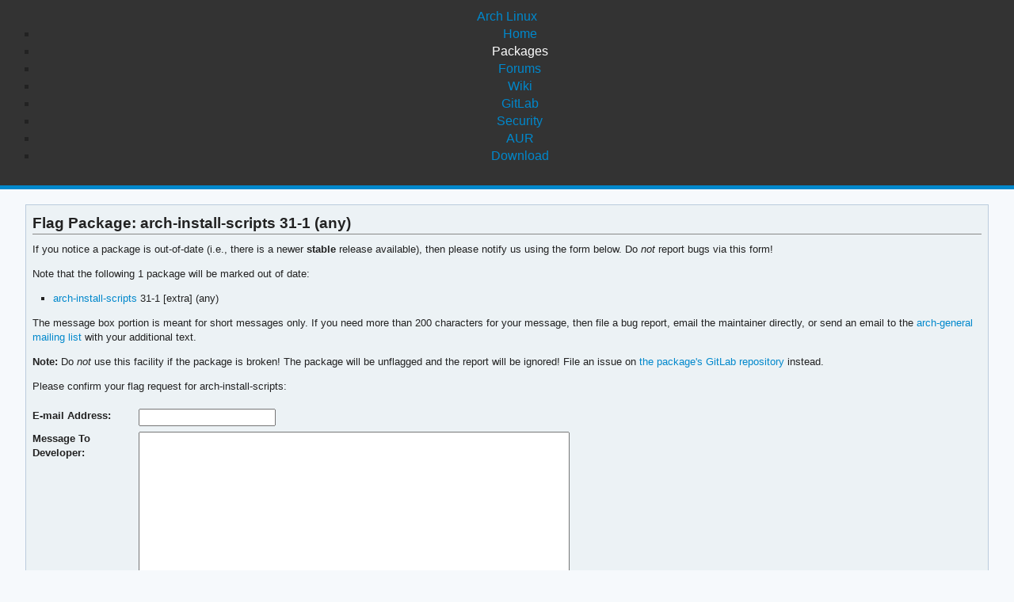

--- FILE ---
content_type: text/html; charset=utf-8
request_url: https://archlinux.org/packages/extra/any/arch-install-scripts/flag/
body_size: 1647
content:
<!DOCTYPE html>

<html lang="en">
<head>
    <meta charset="utf-8" />
    <meta name="theme-color" content="#08C" />
    <title>Arch Linux - Flag Package - arch-install-scripts 31-1 (any)</title>
    <link rel="stylesheet" type="text/css" href="/static/archlinux_common_style/navbar.css">
    <link rel="stylesheet" type="text/css" href="/static/archweb.css" media="screen" />
    <link rel="icon" type="image/png" href="/static/archlinux_common_style/favicon.png" />
    <link rel="shortcut icon" type="image/png" href="/static/archlinux_common_style/favicon.png" />
    <link rel="apple-touch-icon" href="/static/archlinux_common_style/apple-touch-icon-57x57.png" />
    <link rel="apple-touch-icon" sizes="72x72" href="/static/archlinux_common_style/apple-touch-icon-72x72.png" />
    <link rel="apple-touch-icon" sizes="114x114" href="/static/archlinux_common_style/apple-touch-icon-114x114.png" />
    <link rel="apple-touch-icon" sizes="144x144" href="/static/archlinux_common_style/apple-touch-icon-144x144.png" />
    <link rel="search" type="application/opensearchdescription+xml" href="/opensearch/packages/" title="Arch Linux Packages" />
    <meta name="robots" content="noindex"/>
</head>
<body class="">
    <header class="anb-packages">
        <div id="archnavbar">
	<div id="logo"><a href="/" title="Return to the main page">Arch Linux</a></div>
	<div id="archnavbarmenu">
		<ul id="archnavbarlist">
			<li id="anb-home"><a href="/" title="Arch news, packages, projects and more">Home</a></li>
			<li id="anb-packages"><a href="/packages/" title="Arch Package Database">Packages</a></li>
			<li id="anb-forums"><a href="https://bbs.archlinux.org/" title="Community forums">Forums</a></li>
			<li id="anb-wiki"><a href="https://wiki.archlinux.org/" title="Community documentation">Wiki</a></li>
			<li id="anb-gitlab"><a href="https://gitlab.archlinux.org/archlinux" title="GitLab">GitLab</a></li>
			<li id="anb-security"><a href="https://security.archlinux.org/" title="Arch Linux Security Tracker">Security</a></li>
			<li id="anb-aur"><a href="https://aur.archlinux.org/" title="Arch Linux User Repository">AUR</a></li>
			<li id="anb-download"><a href="/download/" title="Get Arch Linux">Download</a></li>
		</ul>
	</div>
</div>

    </header>
    <div id="content">
        <div id="archdev-navbar">
            
        </div>
        
        
<div id="pkg-flag" class="box">
    <h2>Flag Package: arch-install-scripts 31-1 (any)</h2>

    <p>If you notice a package is out-of-date (i.e., there is a newer
    <strong>stable</strong> release available), then please notify us using
    the form below. Do <em>not</em> report bugs via this form!</p>

    <p>Note that the following 1 package will be marked out of date:</p>
    <ul>
        
        <li><a href="/packages/extra/any/arch-install-scripts/" title="View package details for arch-install-scripts">arch-install-scripts</a> 31-1 [extra] (any)</li>
        
    </ul>

    <p>The message box portion is meant
    for short messages only. If you need more than 200 characters for your
    message, then file a bug report, email the maintainer directly, or send
    an email to the <a href="https://lists.archlinux.org/mailman3/lists/arch-general.lists.archlinux.org/"
        title="Visit the arch-general mailing list">arch-general mailing list</a>
    with your additional text.</p>

    <p><strong>Note:</strong> Do <em>not</em> use this facility if the
    package is broken! The package will be unflagged and the report will be ignored! File an issue on
    <a href="https://gitlab.archlinux.org/archlinux/packaging/packages/arch-install-scripts/-/issues" title="Bug tickets for arch-install-scripts">the package's GitLab repository</a>
    instead.</p>

    <p>Please confirm your flag request for arch-install-scripts:</p>

    <form id="flag-pkg-form" method="post"><input type="hidden" name="csrfmiddlewaretoken" value="82g1RiLpAvx22z4SywwYdXqZkaf9SHevYV5Dhn6egTco30FptfOsvmhHYubP8nMV">
        <fieldset>
            <p>
    <label for="id_email">E-mail Address:</label>
    <input type="email" name="email" maxlength="320" required id="id_email">
    
    
  </p>

  
  <p>
    <label for="id_message">Message To Developer:</label>
    <textarea name="message" cols="40" rows="10" required id="id_message">
</textarea>
    
    
  </p>

  
  <p>
    
    <input type="text" name="website" id="id_website">
    
    
      
    
  </p>
        </fieldset>
        
        <p><label></label> <input title="Flag arch-install-scripts as out-of-date" type="submit" value="Flag Package" /></p>
    </form>
</div>

        <div id="footer">
            <p>Copyright © 2002-2026 <a href="mailto:jvinet@zeroflux.org"
                title="Contact Judd Vinet">Judd Vinet</a>, <a href="mailto:aaron@archlinux.org"
                title="Contact Aaron Griffin">Aaron Griffin</a> and
                <a href="mailto:anthraxx@archlinux.org" title="Contact Levente Polyák">Levente Polyák</a>.</p>

            <p>The Arch Linux name and logo are recognized
            <a href="https://terms.archlinux.org/docs/trademark-policy/"
                title="Arch Linux Trademark Policy">trademarks</a>. Some rights reserved.</p>

            <p>The registered trademark Linux® is used pursuant to a sublicense from LMI,
            the exclusive licensee of Linus Torvalds, owner of the mark on a world-wide basis.</p>
        </div>
    </div>
    <script type="application/ld+json">
    {
       "@context": "http://schema.org",
       "@type": "WebSite",
       "url": "/",
       "potentialAction": {
         "@type": "SearchAction",
         "target": "/packages/?q={search_term}",
         "query-input": "required name=search_term"
       }
    }
    </script>
    
</body>
</html>
